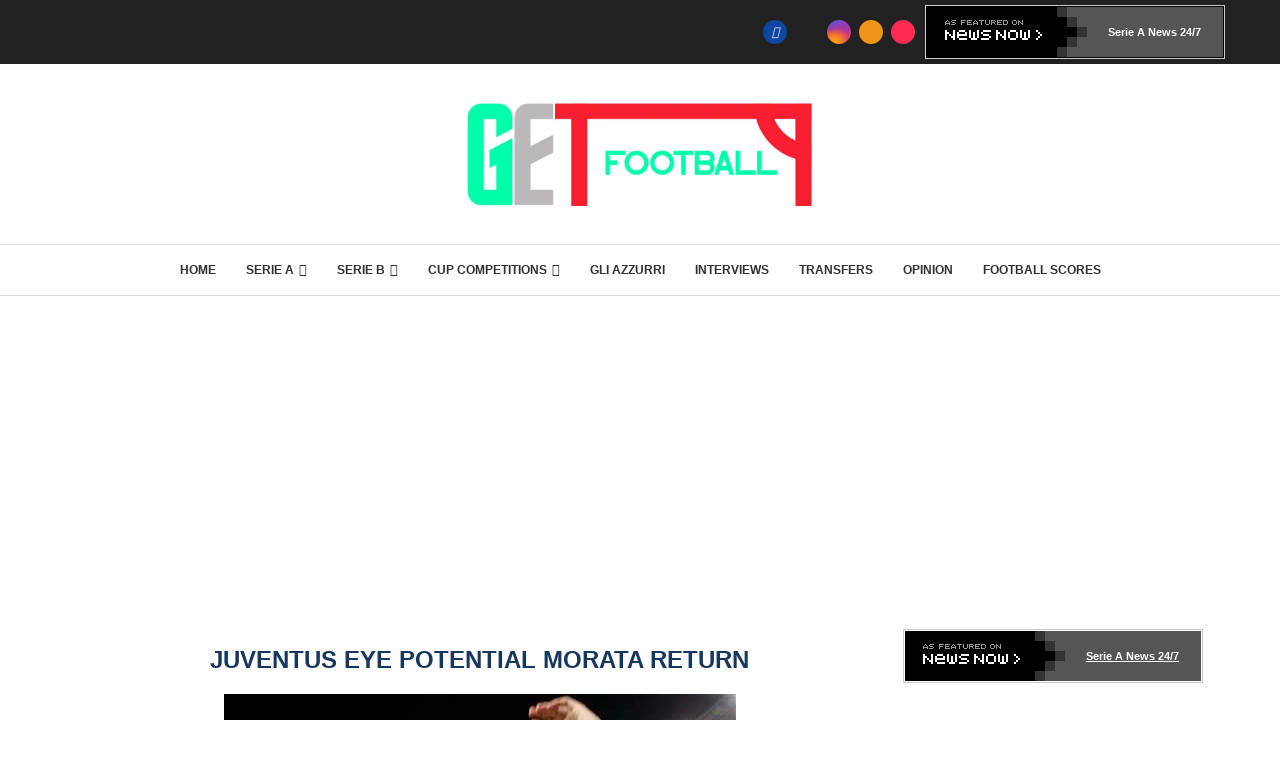

--- FILE ---
content_type: text/html; charset=utf-8
request_url: https://www.google.com/recaptcha/api2/aframe
body_size: 268
content:
<!DOCTYPE HTML><html><head><meta http-equiv="content-type" content="text/html; charset=UTF-8"></head><body><script nonce="ShHF7yvi4nk9z9pPVX5AsQ">/** Anti-fraud and anti-abuse applications only. See google.com/recaptcha */ try{var clients={'sodar':'https://pagead2.googlesyndication.com/pagead/sodar?'};window.addEventListener("message",function(a){try{if(a.source===window.parent){var b=JSON.parse(a.data);var c=clients[b['id']];if(c){var d=document.createElement('img');d.src=c+b['params']+'&rc='+(localStorage.getItem("rc::a")?sessionStorage.getItem("rc::b"):"");window.document.body.appendChild(d);sessionStorage.setItem("rc::e",parseInt(sessionStorage.getItem("rc::e")||0)+1);localStorage.setItem("rc::h",'1769104933865');}}}catch(b){}});window.parent.postMessage("_grecaptcha_ready", "*");}catch(b){}</script></body></html>